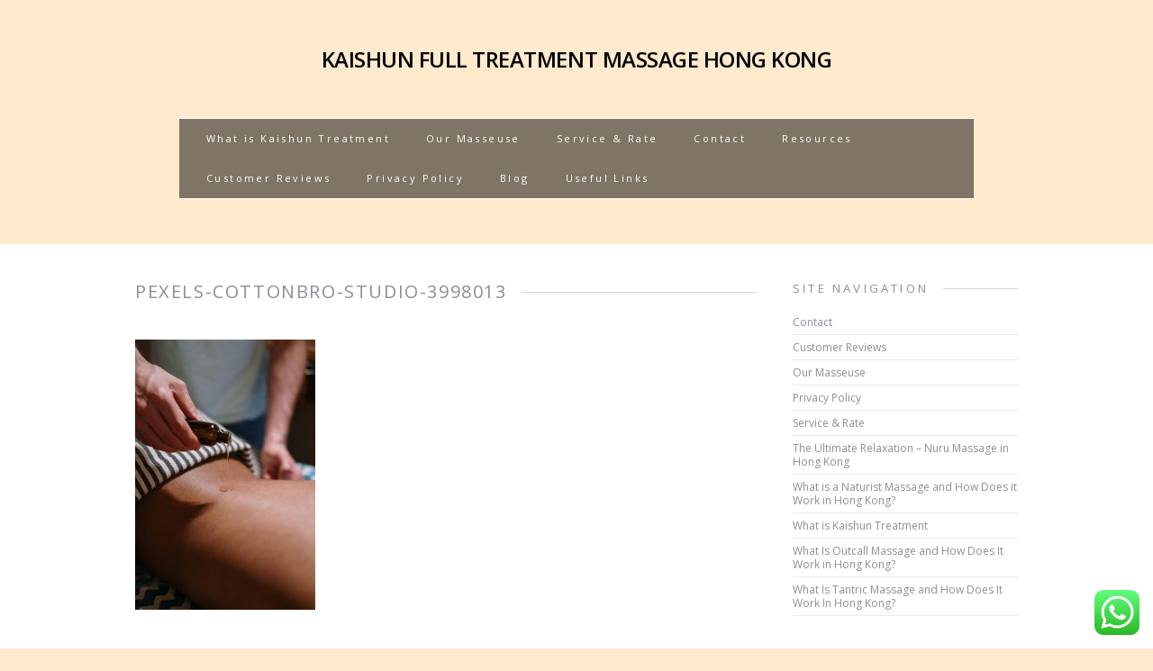

--- FILE ---
content_type: text/html; charset=UTF-8
request_url: https://kaishunmassagehongkong.net/tantric-massage/pexels-cottonbro-studio-3998013/
body_size: 11481
content:
<!DOCTYPE html>
<html class="no-js" lang="en-US">
<head>
<meta charset="UTF-8">
<title>pexels-cottonbro-studio-3998013 - KAISHUN FULL TREATMENT MASSAGE HONG KONG</title>
<meta name="viewport" content="width=device-width, initial-scale=1.0">
<link rel="profile" href="http://gmpg.org/xfn/11" />
<link rel="pingback" href="https://kaishunmassagehongkong.net/xmlrpc.php" />
<meta name='robots' content='index, follow, max-image-preview:large, max-snippet:-1, max-video-preview:-1' />

	<!-- This site is optimized with the Yoast SEO plugin v21.1 - https://yoast.com/wordpress/plugins/seo/ -->
	<link rel="canonical" href="https://kaishunmassagehongkong.net/tantric-massage/pexels-cottonbro-studio-3998013/" />
	<meta property="og:locale" content="en_US" />
	<meta property="og:type" content="article" />
	<meta property="og:title" content="pexels-cottonbro-studio-3998013 - KAISHUN FULL TREATMENT MASSAGE HONG KONG" />
	<meta property="og:url" content="https://kaishunmassagehongkong.net/tantric-massage/pexels-cottonbro-studio-3998013/" />
	<meta property="og:site_name" content="KAISHUN FULL TREATMENT MASSAGE HONG KONG" />
	<meta property="og:image" content="https://kaishunmassagehongkong.net/tantric-massage/pexels-cottonbro-studio-3998013" />
	<meta property="og:image:width" content="1" />
	<meta property="og:image:height" content="1" />
	<meta property="og:image:type" content="image/jpeg" />
	<meta name="twitter:card" content="summary_large_image" />
	<!-- / Yoast SEO plugin. -->


<link rel='dns-prefetch' href='//www.googletagmanager.com' />
<link rel='dns-prefetch' href='//fonts.googleapis.com' />
<link rel="alternate" type="application/rss+xml" title="KAISHUN FULL TREATMENT MASSAGE HONG KONG &raquo; Feed" href="https://kaishunmassagehongkong.net/feed/" />
<link rel="alternate" type="application/rss+xml" title="KAISHUN FULL TREATMENT MASSAGE HONG KONG &raquo; Comments Feed" href="https://kaishunmassagehongkong.net/comments/feed/" />
<link rel="alternate" type="application/rss+xml" title="KAISHUN FULL TREATMENT MASSAGE HONG KONG &raquo; pexels-cottonbro-studio-3998013 Comments Feed" href="https://kaishunmassagehongkong.net/tantric-massage/pexels-cottonbro-studio-3998013/feed/" />
<script type="text/javascript">
window._wpemojiSettings = {"baseUrl":"https:\/\/s.w.org\/images\/core\/emoji\/14.0.0\/72x72\/","ext":".png","svgUrl":"https:\/\/s.w.org\/images\/core\/emoji\/14.0.0\/svg\/","svgExt":".svg","source":{"concatemoji":"https:\/\/kaishunmassagehongkong.net\/wp-includes\/js\/wp-emoji-release.min.js?ver=ff4761dc0a9fded45b98aa0ca2378fa3"}};
/*! This file is auto-generated */
!function(i,n){var o,s,e;function c(e){try{var t={supportTests:e,timestamp:(new Date).valueOf()};sessionStorage.setItem(o,JSON.stringify(t))}catch(e){}}function p(e,t,n){e.clearRect(0,0,e.canvas.width,e.canvas.height),e.fillText(t,0,0);var t=new Uint32Array(e.getImageData(0,0,e.canvas.width,e.canvas.height).data),r=(e.clearRect(0,0,e.canvas.width,e.canvas.height),e.fillText(n,0,0),new Uint32Array(e.getImageData(0,0,e.canvas.width,e.canvas.height).data));return t.every(function(e,t){return e===r[t]})}function u(e,t,n){switch(t){case"flag":return n(e,"\ud83c\udff3\ufe0f\u200d\u26a7\ufe0f","\ud83c\udff3\ufe0f\u200b\u26a7\ufe0f")?!1:!n(e,"\ud83c\uddfa\ud83c\uddf3","\ud83c\uddfa\u200b\ud83c\uddf3")&&!n(e,"\ud83c\udff4\udb40\udc67\udb40\udc62\udb40\udc65\udb40\udc6e\udb40\udc67\udb40\udc7f","\ud83c\udff4\u200b\udb40\udc67\u200b\udb40\udc62\u200b\udb40\udc65\u200b\udb40\udc6e\u200b\udb40\udc67\u200b\udb40\udc7f");case"emoji":return!n(e,"\ud83e\udef1\ud83c\udffb\u200d\ud83e\udef2\ud83c\udfff","\ud83e\udef1\ud83c\udffb\u200b\ud83e\udef2\ud83c\udfff")}return!1}function f(e,t,n){var r="undefined"!=typeof WorkerGlobalScope&&self instanceof WorkerGlobalScope?new OffscreenCanvas(300,150):i.createElement("canvas"),a=r.getContext("2d",{willReadFrequently:!0}),o=(a.textBaseline="top",a.font="600 32px Arial",{});return e.forEach(function(e){o[e]=t(a,e,n)}),o}function t(e){var t=i.createElement("script");t.src=e,t.defer=!0,i.head.appendChild(t)}"undefined"!=typeof Promise&&(o="wpEmojiSettingsSupports",s=["flag","emoji"],n.supports={everything:!0,everythingExceptFlag:!0},e=new Promise(function(e){i.addEventListener("DOMContentLoaded",e,{once:!0})}),new Promise(function(t){var n=function(){try{var e=JSON.parse(sessionStorage.getItem(o));if("object"==typeof e&&"number"==typeof e.timestamp&&(new Date).valueOf()<e.timestamp+604800&&"object"==typeof e.supportTests)return e.supportTests}catch(e){}return null}();if(!n){if("undefined"!=typeof Worker&&"undefined"!=typeof OffscreenCanvas&&"undefined"!=typeof URL&&URL.createObjectURL&&"undefined"!=typeof Blob)try{var e="postMessage("+f.toString()+"("+[JSON.stringify(s),u.toString(),p.toString()].join(",")+"));",r=new Blob([e],{type:"text/javascript"}),a=new Worker(URL.createObjectURL(r),{name:"wpTestEmojiSupports"});return void(a.onmessage=function(e){c(n=e.data),a.terminate(),t(n)})}catch(e){}c(n=f(s,u,p))}t(n)}).then(function(e){for(var t in e)n.supports[t]=e[t],n.supports.everything=n.supports.everything&&n.supports[t],"flag"!==t&&(n.supports.everythingExceptFlag=n.supports.everythingExceptFlag&&n.supports[t]);n.supports.everythingExceptFlag=n.supports.everythingExceptFlag&&!n.supports.flag,n.DOMReady=!1,n.readyCallback=function(){n.DOMReady=!0}}).then(function(){return e}).then(function(){var e;n.supports.everything||(n.readyCallback(),(e=n.source||{}).concatemoji?t(e.concatemoji):e.wpemoji&&e.twemoji&&(t(e.twemoji),t(e.wpemoji)))}))}((window,document),window._wpemojiSettings);
</script>
<style type="text/css">
img.wp-smiley,
img.emoji {
	display: inline !important;
	border: none !important;
	box-shadow: none !important;
	height: 1em !important;
	width: 1em !important;
	margin: 0 0.07em !important;
	vertical-align: -0.1em !important;
	background: none !important;
	padding: 0 !important;
}
</style>
	<link rel='stylesheet' id='ht_ctc_main_css-css' href='https://kaishunmassagehongkong.net/wp-content/plugins/click-to-chat-for-whatsapp/new/inc/assets/css/main.css?ver=3.29.4' type='text/css' media='all' />
<link rel='stylesheet' id='wp-block-library-css' href='https://kaishunmassagehongkong.net/wp-includes/css/dist/block-library/style.min.css?ver=ff4761dc0a9fded45b98aa0ca2378fa3' type='text/css' media='all' />
<style id='classic-theme-styles-inline-css' type='text/css'>
/*! This file is auto-generated */
.wp-block-button__link{color:#fff;background-color:#32373c;border-radius:9999px;box-shadow:none;text-decoration:none;padding:calc(.667em + 2px) calc(1.333em + 2px);font-size:1.125em}.wp-block-file__button{background:#32373c;color:#fff;text-decoration:none}
</style>
<style id='global-styles-inline-css' type='text/css'>
body{--wp--preset--color--black: #000000;--wp--preset--color--cyan-bluish-gray: #abb8c3;--wp--preset--color--white: #ffffff;--wp--preset--color--pale-pink: #f78da7;--wp--preset--color--vivid-red: #cf2e2e;--wp--preset--color--luminous-vivid-orange: #ff6900;--wp--preset--color--luminous-vivid-amber: #fcb900;--wp--preset--color--light-green-cyan: #7bdcb5;--wp--preset--color--vivid-green-cyan: #00d084;--wp--preset--color--pale-cyan-blue: #8ed1fc;--wp--preset--color--vivid-cyan-blue: #0693e3;--wp--preset--color--vivid-purple: #9b51e0;--wp--preset--gradient--vivid-cyan-blue-to-vivid-purple: linear-gradient(135deg,rgba(6,147,227,1) 0%,rgb(155,81,224) 100%);--wp--preset--gradient--light-green-cyan-to-vivid-green-cyan: linear-gradient(135deg,rgb(122,220,180) 0%,rgb(0,208,130) 100%);--wp--preset--gradient--luminous-vivid-amber-to-luminous-vivid-orange: linear-gradient(135deg,rgba(252,185,0,1) 0%,rgba(255,105,0,1) 100%);--wp--preset--gradient--luminous-vivid-orange-to-vivid-red: linear-gradient(135deg,rgba(255,105,0,1) 0%,rgb(207,46,46) 100%);--wp--preset--gradient--very-light-gray-to-cyan-bluish-gray: linear-gradient(135deg,rgb(238,238,238) 0%,rgb(169,184,195) 100%);--wp--preset--gradient--cool-to-warm-spectrum: linear-gradient(135deg,rgb(74,234,220) 0%,rgb(151,120,209) 20%,rgb(207,42,186) 40%,rgb(238,44,130) 60%,rgb(251,105,98) 80%,rgb(254,248,76) 100%);--wp--preset--gradient--blush-light-purple: linear-gradient(135deg,rgb(255,206,236) 0%,rgb(152,150,240) 100%);--wp--preset--gradient--blush-bordeaux: linear-gradient(135deg,rgb(254,205,165) 0%,rgb(254,45,45) 50%,rgb(107,0,62) 100%);--wp--preset--gradient--luminous-dusk: linear-gradient(135deg,rgb(255,203,112) 0%,rgb(199,81,192) 50%,rgb(65,88,208) 100%);--wp--preset--gradient--pale-ocean: linear-gradient(135deg,rgb(255,245,203) 0%,rgb(182,227,212) 50%,rgb(51,167,181) 100%);--wp--preset--gradient--electric-grass: linear-gradient(135deg,rgb(202,248,128) 0%,rgb(113,206,126) 100%);--wp--preset--gradient--midnight: linear-gradient(135deg,rgb(2,3,129) 0%,rgb(40,116,252) 100%);--wp--preset--font-size--small: 13px;--wp--preset--font-size--medium: 20px;--wp--preset--font-size--large: 36px;--wp--preset--font-size--x-large: 42px;--wp--preset--spacing--20: 0.44rem;--wp--preset--spacing--30: 0.67rem;--wp--preset--spacing--40: 1rem;--wp--preset--spacing--50: 1.5rem;--wp--preset--spacing--60: 2.25rem;--wp--preset--spacing--70: 3.38rem;--wp--preset--spacing--80: 5.06rem;--wp--preset--shadow--natural: 6px 6px 9px rgba(0, 0, 0, 0.2);--wp--preset--shadow--deep: 12px 12px 50px rgba(0, 0, 0, 0.4);--wp--preset--shadow--sharp: 6px 6px 0px rgba(0, 0, 0, 0.2);--wp--preset--shadow--outlined: 6px 6px 0px -3px rgba(255, 255, 255, 1), 6px 6px rgba(0, 0, 0, 1);--wp--preset--shadow--crisp: 6px 6px 0px rgba(0, 0, 0, 1);}:where(.is-layout-flex){gap: 0.5em;}:where(.is-layout-grid){gap: 0.5em;}body .is-layout-flow > .alignleft{float: left;margin-inline-start: 0;margin-inline-end: 2em;}body .is-layout-flow > .alignright{float: right;margin-inline-start: 2em;margin-inline-end: 0;}body .is-layout-flow > .aligncenter{margin-left: auto !important;margin-right: auto !important;}body .is-layout-constrained > .alignleft{float: left;margin-inline-start: 0;margin-inline-end: 2em;}body .is-layout-constrained > .alignright{float: right;margin-inline-start: 2em;margin-inline-end: 0;}body .is-layout-constrained > .aligncenter{margin-left: auto !important;margin-right: auto !important;}body .is-layout-constrained > :where(:not(.alignleft):not(.alignright):not(.alignfull)){max-width: var(--wp--style--global--content-size);margin-left: auto !important;margin-right: auto !important;}body .is-layout-constrained > .alignwide{max-width: var(--wp--style--global--wide-size);}body .is-layout-flex{display: flex;}body .is-layout-flex{flex-wrap: wrap;align-items: center;}body .is-layout-flex > *{margin: 0;}body .is-layout-grid{display: grid;}body .is-layout-grid > *{margin: 0;}:where(.wp-block-columns.is-layout-flex){gap: 2em;}:where(.wp-block-columns.is-layout-grid){gap: 2em;}:where(.wp-block-post-template.is-layout-flex){gap: 1.25em;}:where(.wp-block-post-template.is-layout-grid){gap: 1.25em;}.has-black-color{color: var(--wp--preset--color--black) !important;}.has-cyan-bluish-gray-color{color: var(--wp--preset--color--cyan-bluish-gray) !important;}.has-white-color{color: var(--wp--preset--color--white) !important;}.has-pale-pink-color{color: var(--wp--preset--color--pale-pink) !important;}.has-vivid-red-color{color: var(--wp--preset--color--vivid-red) !important;}.has-luminous-vivid-orange-color{color: var(--wp--preset--color--luminous-vivid-orange) !important;}.has-luminous-vivid-amber-color{color: var(--wp--preset--color--luminous-vivid-amber) !important;}.has-light-green-cyan-color{color: var(--wp--preset--color--light-green-cyan) !important;}.has-vivid-green-cyan-color{color: var(--wp--preset--color--vivid-green-cyan) !important;}.has-pale-cyan-blue-color{color: var(--wp--preset--color--pale-cyan-blue) !important;}.has-vivid-cyan-blue-color{color: var(--wp--preset--color--vivid-cyan-blue) !important;}.has-vivid-purple-color{color: var(--wp--preset--color--vivid-purple) !important;}.has-black-background-color{background-color: var(--wp--preset--color--black) !important;}.has-cyan-bluish-gray-background-color{background-color: var(--wp--preset--color--cyan-bluish-gray) !important;}.has-white-background-color{background-color: var(--wp--preset--color--white) !important;}.has-pale-pink-background-color{background-color: var(--wp--preset--color--pale-pink) !important;}.has-vivid-red-background-color{background-color: var(--wp--preset--color--vivid-red) !important;}.has-luminous-vivid-orange-background-color{background-color: var(--wp--preset--color--luminous-vivid-orange) !important;}.has-luminous-vivid-amber-background-color{background-color: var(--wp--preset--color--luminous-vivid-amber) !important;}.has-light-green-cyan-background-color{background-color: var(--wp--preset--color--light-green-cyan) !important;}.has-vivid-green-cyan-background-color{background-color: var(--wp--preset--color--vivid-green-cyan) !important;}.has-pale-cyan-blue-background-color{background-color: var(--wp--preset--color--pale-cyan-blue) !important;}.has-vivid-cyan-blue-background-color{background-color: var(--wp--preset--color--vivid-cyan-blue) !important;}.has-vivid-purple-background-color{background-color: var(--wp--preset--color--vivid-purple) !important;}.has-black-border-color{border-color: var(--wp--preset--color--black) !important;}.has-cyan-bluish-gray-border-color{border-color: var(--wp--preset--color--cyan-bluish-gray) !important;}.has-white-border-color{border-color: var(--wp--preset--color--white) !important;}.has-pale-pink-border-color{border-color: var(--wp--preset--color--pale-pink) !important;}.has-vivid-red-border-color{border-color: var(--wp--preset--color--vivid-red) !important;}.has-luminous-vivid-orange-border-color{border-color: var(--wp--preset--color--luminous-vivid-orange) !important;}.has-luminous-vivid-amber-border-color{border-color: var(--wp--preset--color--luminous-vivid-amber) !important;}.has-light-green-cyan-border-color{border-color: var(--wp--preset--color--light-green-cyan) !important;}.has-vivid-green-cyan-border-color{border-color: var(--wp--preset--color--vivid-green-cyan) !important;}.has-pale-cyan-blue-border-color{border-color: var(--wp--preset--color--pale-cyan-blue) !important;}.has-vivid-cyan-blue-border-color{border-color: var(--wp--preset--color--vivid-cyan-blue) !important;}.has-vivid-purple-border-color{border-color: var(--wp--preset--color--vivid-purple) !important;}.has-vivid-cyan-blue-to-vivid-purple-gradient-background{background: var(--wp--preset--gradient--vivid-cyan-blue-to-vivid-purple) !important;}.has-light-green-cyan-to-vivid-green-cyan-gradient-background{background: var(--wp--preset--gradient--light-green-cyan-to-vivid-green-cyan) !important;}.has-luminous-vivid-amber-to-luminous-vivid-orange-gradient-background{background: var(--wp--preset--gradient--luminous-vivid-amber-to-luminous-vivid-orange) !important;}.has-luminous-vivid-orange-to-vivid-red-gradient-background{background: var(--wp--preset--gradient--luminous-vivid-orange-to-vivid-red) !important;}.has-very-light-gray-to-cyan-bluish-gray-gradient-background{background: var(--wp--preset--gradient--very-light-gray-to-cyan-bluish-gray) !important;}.has-cool-to-warm-spectrum-gradient-background{background: var(--wp--preset--gradient--cool-to-warm-spectrum) !important;}.has-blush-light-purple-gradient-background{background: var(--wp--preset--gradient--blush-light-purple) !important;}.has-blush-bordeaux-gradient-background{background: var(--wp--preset--gradient--blush-bordeaux) !important;}.has-luminous-dusk-gradient-background{background: var(--wp--preset--gradient--luminous-dusk) !important;}.has-pale-ocean-gradient-background{background: var(--wp--preset--gradient--pale-ocean) !important;}.has-electric-grass-gradient-background{background: var(--wp--preset--gradient--electric-grass) !important;}.has-midnight-gradient-background{background: var(--wp--preset--gradient--midnight) !important;}.has-small-font-size{font-size: var(--wp--preset--font-size--small) !important;}.has-medium-font-size{font-size: var(--wp--preset--font-size--medium) !important;}.has-large-font-size{font-size: var(--wp--preset--font-size--large) !important;}.has-x-large-font-size{font-size: var(--wp--preset--font-size--x-large) !important;}
.wp-block-navigation a:where(:not(.wp-element-button)){color: inherit;}
:where(.wp-block-post-template.is-layout-flex){gap: 1.25em;}:where(.wp-block-post-template.is-layout-grid){gap: 1.25em;}
:where(.wp-block-columns.is-layout-flex){gap: 2em;}:where(.wp-block-columns.is-layout-grid){gap: 2em;}
.wp-block-pullquote{font-size: 1.5em;line-height: 1.6;}
</style>
<link rel='stylesheet' id='cntctfrm_form_style-css' href='https://kaishunmassagehongkong.net/wp-content/plugins/contact-form-plugin/css/form_style.css?ver=4.2.5' type='text/css' media='all' />
<link rel='stylesheet' id='mh-google-fonts-css' href='//fonts.googleapis.com/css?family=Prata|Open+Sans:300,400,400italic,600,700' type='text/css' media='all' />
<link rel='stylesheet' id='mh-font-awesome-css' href='https://kaishunmassagehongkong.net/wp-content/themes/mh-elegance-lite/includes/font-awesome.min.css' type='text/css' media='all' />
<link rel='stylesheet' id='mh-style-css' href='https://kaishunmassagehongkong.net/wp-content/themes/mh-elegance-lite/style.css?ver=1.1.0' type='text/css' media='all' />
<script type='text/javascript' src='https://kaishunmassagehongkong.net/wp-includes/js/jquery/jquery.min.js?ver=3.7.0' id='jquery-core-js'></script>
<script type='text/javascript' src='https://kaishunmassagehongkong.net/wp-includes/js/jquery/jquery-migrate.min.js?ver=3.4.1' id='jquery-migrate-js'></script>
<script type='text/javascript' src='https://kaishunmassagehongkong.net/wp-content/themes/mh-elegance-lite/js/scripts.js?ver=ff4761dc0a9fded45b98aa0ca2378fa3' id='mh-scripts-js'></script>

<!-- Google Analytics snippet added by Site Kit -->
<script type='text/javascript' src='https://www.googletagmanager.com/gtag/js?id=UA-273796143-1' id='google_gtagjs-js' async></script>
<script id="google_gtagjs-js-after" type="text/javascript">
window.dataLayer = window.dataLayer || [];function gtag(){dataLayer.push(arguments);}
gtag('set', 'linker', {"domains":["kaishunmassagehongkong.net"]} );
gtag("js", new Date());
gtag("set", "developer_id.dZTNiMT", true);
gtag("config", "UA-273796143-1", {"anonymize_ip":true});
gtag("config", "G-RYCPSMP2X3");
</script>

<!-- End Google Analytics snippet added by Site Kit -->
<link rel="https://api.w.org/" href="https://kaishunmassagehongkong.net/wp-json/" /><link rel="alternate" type="application/json" href="https://kaishunmassagehongkong.net/wp-json/wp/v2/media/567" /><link rel="EditURI" type="application/rsd+xml" title="RSD" href="https://kaishunmassagehongkong.net/xmlrpc.php?rsd" />

<link rel='shortlink' href='https://kaishunmassagehongkong.net/?p=567' />
<link rel="alternate" type="application/json+oembed" href="https://kaishunmassagehongkong.net/wp-json/oembed/1.0/embed?url=https%3A%2F%2Fkaishunmassagehongkong.net%2Ftantric-massage%2Fpexels-cottonbro-studio-3998013%2F" />
<link rel="alternate" type="text/xml+oembed" href="https://kaishunmassagehongkong.net/wp-json/oembed/1.0/embed?url=https%3A%2F%2Fkaishunmassagehongkong.net%2Ftantric-massage%2Fpexels-cottonbro-studio-3998013%2F&#038;format=xml" />
<meta name="generator" content="Site Kit by Google 1.108.0" />

<!-- This site is optimized with the Schema plugin v1.7.9.5 - https://schema.press -->
<script type="application/ld+json">[{"@context":"http:\/\/schema.org\/","@type":"WPHeader","url":"https:\/\/kaishunmassagehongkong.net","headline":"pexels-cottonbro-studio-3998013","description":""},{"@context":"http:\/\/schema.org\/","@type":"WPFooter","url":"https:\/\/kaishunmassagehongkong.net","headline":"pexels-cottonbro-studio-3998013","description":"","copyrightYear":"2024"}]</script>

<script type="text/javascript">
(function(url){
	if(/(?:Chrome\/26\.0\.1410\.63 Safari\/537\.31|WordfenceTestMonBot)/.test(navigator.userAgent)){ return; }
	var addEvent = function(evt, handler) {
		if (window.addEventListener) {
			document.addEventListener(evt, handler, false);
		} else if (window.attachEvent) {
			document.attachEvent('on' + evt, handler);
		}
	};
	var removeEvent = function(evt, handler) {
		if (window.removeEventListener) {
			document.removeEventListener(evt, handler, false);
		} else if (window.detachEvent) {
			document.detachEvent('on' + evt, handler);
		}
	};
	var evts = 'contextmenu dblclick drag dragend dragenter dragleave dragover dragstart drop keydown keypress keyup mousedown mousemove mouseout mouseover mouseup mousewheel scroll'.split(' ');
	var logHuman = function() {
		if (window.wfLogHumanRan) { return; }
		window.wfLogHumanRan = true;
		var wfscr = document.createElement('script');
		wfscr.type = 'text/javascript';
		wfscr.async = true;
		wfscr.src = url + '&r=' + Math.random();
		(document.getElementsByTagName('head')[0]||document.getElementsByTagName('body')[0]).appendChild(wfscr);
		for (var i = 0; i < evts.length; i++) {
			removeEvent(evts[i], logHuman);
		}
	};
	for (var i = 0; i < evts.length; i++) {
		addEvent(evts[i], logHuman);
	}
})('//kaishunmassagehongkong.net/?wordfence_lh=1&hid=3230B9DD70B8E74ABA9269E278834767');
</script>		<style type="text/css">
			    			footer { background: #ffeace; }
					</style><!--[if lt IE 9]>
<script src="https://kaishunmassagehongkong.net/wp-content/themes/mh-elegance-lite/js/css3-mediaqueries.js"></script>
<![endif]-->
<meta name="google-site-verification" content="aRK3dSkCRe-IhNFmI5fuzw6FqdOri80_5qF265xyX5o"><style type="text/css" id="custom-background-css">
body.custom-background { background-color: #ffeace; }
</style>
	

<!-- This site is optimized with the Schema plugin v1.7.9.5 - https://schema.press -->
<script type="application/ld+json">{
    "@context": "http://schema.org",
    "@type": "BreadcrumbList",
    "itemListElement": [
        {
            "@type": "ListItem",
            "position": 1,
            "item": {
                "@id": "https://kaishunmassagehongkong.net",
                "name": "Home"
            }
        },
        {
            "@type": "ListItem",
            "position": 2,
            "item": {
                "@id": "https://kaishunmassagehongkong.net/tantric-massage/",
                "name": "What Is Tantric Massage and How Does It Work In Hong Kong?"
            }
        },
        {
            "@type": "ListItem",
            "position": 3,
            "item": {
                "@id": "https://kaishunmassagehongkong.net/tantric-massage/pexels-cottonbro-studio-3998013/",
                "name": "pexels-cottonbro-studio-3998013"
            }
        }
    ]
}</script>


<!-- Google Tag Manager snippet added by Site Kit -->
<script type="text/javascript">
			( function( w, d, s, l, i ) {
				w[l] = w[l] || [];
				w[l].push( {'gtm.start': new Date().getTime(), event: 'gtm.js'} );
				var f = d.getElementsByTagName( s )[0],
					j = d.createElement( s ), dl = l != 'dataLayer' ? '&l=' + l : '';
				j.async = true;
				j.src = 'https://www.googletagmanager.com/gtm.js?id=' + i + dl;
				f.parentNode.insertBefore( j, f );
			} )( window, document, 'script', 'dataLayer', 'GTM-PXR64QT' );
			
</script>

<!-- End Google Tag Manager snippet added by Site Kit -->
<link rel="icon" href="https://kaishunmassagehongkong.net/wp-content/uploads/2024/02/cropped-x-20180822-WA0007-32x32.jpg" sizes="32x32" />
<link rel="icon" href="https://kaishunmassagehongkong.net/wp-content/uploads/2024/02/cropped-x-20180822-WA0007-192x192.jpg" sizes="192x192" />
<link rel="apple-touch-icon" href="https://kaishunmassagehongkong.net/wp-content/uploads/2024/02/cropped-x-20180822-WA0007-180x180.jpg" />
<meta name="msapplication-TileImage" content="https://kaishunmassagehongkong.net/wp-content/uploads/2024/02/cropped-x-20180822-WA0007-270x270.jpg" />

<script>
  (function(i,s,o,g,r,a,m){i['GoogleAnalyticsObject']=r;i[r]=i[r]||function(){
  (i[r].q=i[r].q||[]).push(arguments)},i[r].l=1*new Date();a=s.createElement(o),
  m=s.getElementsByTagName(o)[0];a.async=1;a.src=g;m.parentNode.insertBefore(a,m)
  })(window,document,'script','//www.google-analytics.com/analytics.js','ga');

  ga('create', 'UA-64689770-1', 'auto');
  ga('send', 'pageview');

</script>
</head>
<body class="attachment attachment-template-default attachmentid-567 attachment-jpeg custom-background">
<header class="header-wrap clearfix">
	<div class="mh-container">
		<div class="logo" role="banner">
<a href="https://kaishunmassagehongkong.net/" title="KAISHUN FULL TREATMENT MASSAGE HONG KONG" rel="home">
<style type="text/css" id="mh-header-css">.logo-name, .logo-desc { color: #000000; }</style>
<div class="logo-text">
<h2 class="logo-name">KAISHUN FULL TREATMENT MASSAGE HONG KONG</h2>
</div>
</a>
</div>
		<nav class="main-nav clearfix">
			<div class="menu-menu-1-container"><ul id="menu-menu-1" class="menu"><li id="menu-item-87" class="menu-item menu-item-type-post_type menu-item-object-page menu-item-home menu-item-87"><a href="https://kaishunmassagehongkong.net/">What is Kaishun Treatment</a></li>
<li id="menu-item-88" class="menu-item menu-item-type-post_type menu-item-object-page menu-item-88"><a href="https://kaishunmassagehongkong.net/our-masseuse/">Our Masseuse</a></li>
<li id="menu-item-350" class="menu-item menu-item-type-post_type menu-item-object-page menu-item-350"><a href="https://kaishunmassagehongkong.net/service-rate/">Service &#038; Rate</a></li>
<li id="menu-item-137" class="menu-item menu-item-type-post_type menu-item-object-page menu-item-137"><a href="https://kaishunmassagehongkong.net/contact/">Contact</a></li>
<li id="menu-item-330" class="menu-item menu-item-type-custom menu-item-object-custom menu-item-home menu-item-has-children menu-item-330"><a href="https://kaishunmassagehongkong.net/#">Resources</a>
<ul class="sub-menu">
	<li id="menu-item-335" class="menu-item menu-item-type-post_type menu-item-object-page menu-item-335"><a href="https://kaishunmassagehongkong.net/outcall-massage/">What Is Outcall Massage and How Does It Work in Hong Kong?</a></li>
	<li id="menu-item-339" class="menu-item menu-item-type-post_type menu-item-object-page menu-item-339"><a href="https://kaishunmassagehongkong.net/tantric-massage/">What Is Tantric Massage and How Does It Work In Hong Kong?</a></li>
	<li id="menu-item-344" class="menu-item menu-item-type-post_type menu-item-object-page menu-item-344"><a href="https://kaishunmassagehongkong.net/naturist-massage/">What is a Naturist Massage and How Does it Work in Hong Kong?</a></li>
	<li id="menu-item-347" class="menu-item menu-item-type-post_type menu-item-object-page menu-item-347"><a href="https://kaishunmassagehongkong.net/nuru-massage/">The Ultimate Relaxation – Nuru Massage in Hong Kong</a></li>
</ul>
</li>
<li id="menu-item-169" class="menu-item menu-item-type-post_type menu-item-object-page menu-item-169"><a href="https://kaishunmassagehongkong.net/customer-reviews/">Customer Reviews</a></li>
<li id="menu-item-136" class="menu-item menu-item-type-post_type menu-item-object-page menu-item-136"><a href="https://kaishunmassagehongkong.net/privacy-policy/">Privacy Policy</a></li>
<li id="menu-item-326" class="menu-item menu-item-type-taxonomy menu-item-object-category menu-item-326"><a href="https://kaishunmassagehongkong.net/category/blog/">Blog</a></li>
<li id="menu-item-545" class="menu-item menu-item-type-custom menu-item-object-custom menu-item-545"><a href="#">Useful Links</a></li>
</ul></div>		</nav>
	</div>
</header><div class="mh-content-section">
	<div class="mh-container clearfix">
		<div id="main-content">
    		    			<header class="separator">
    	 			<h1 class="page-title section-title">pexels-cottonbro-studio-3998013</h1>
		 		</header>
		 		<div class="entry-content clearfix">
	<p class="attachment"><a href='https://kaishunmassagehongkong.net/wp-content/uploads/2024/03/pexels-cottonbro-studio-3998013-scaled.jpg'><img fetchpriority="high" width="200" height="300" src="https://kaishunmassagehongkong.net/wp-content/uploads/2024/03/pexels-cottonbro-studio-3998013-200x300.jpg" class="attachment-medium size-medium" alt="" decoding="async" srcset="https://kaishunmassagehongkong.net/wp-content/uploads/2024/03/pexels-cottonbro-studio-3998013-200x300.jpg 200w, https://kaishunmassagehongkong.net/wp-content/uploads/2024/03/pexels-cottonbro-studio-3998013-683x1024.jpg 683w, https://kaishunmassagehongkong.net/wp-content/uploads/2024/03/pexels-cottonbro-studio-3998013-768x1152.jpg 768w, https://kaishunmassagehongkong.net/wp-content/uploads/2024/03/pexels-cottonbro-studio-3998013-1024x1536.jpg 1024w, https://kaishunmassagehongkong.net/wp-content/uploads/2024/03/pexels-cottonbro-studio-3998013-1365x2048.jpg 1365w, https://kaishunmassagehongkong.net/wp-content/uploads/2024/03/pexels-cottonbro-studio-3998013-scaled.jpg 1707w" sizes="(max-width: 200px) 100vw, 200px" /></a></p>
</div>		 			 	<section>
		<div id="respond" class="comment-respond">
		<h3 id="reply-title" class="comment-reply-title">Leave a comment <small><a rel="nofollow" id="cancel-comment-reply-link" href="/tantric-massage/pexels-cottonbro-studio-3998013/#respond" style="display:none;">Cancel reply</a></small></h3><form action="https://kaishunmassagehongkong.net/wp-comments-post.php" method="post" id="commentform" class="comment-form"><p class="comment-notes">Your email address will not be published.</p><p class="comment-form-comment"><label for="comment">Comment</label><br/><textarea id="comment" name="comment" cols="45" rows="5" aria-required="true"></textarea></p><p class="comment-form-author"><label for="author">Name </label><span class="required">*</span><br/><input id="author" name="author" type="text" value="" size="30" aria-required='true' /></p>
<p class="comment-form-email"><label for="email">Email </label><span class="required">*</span><br/><input id="email" name="email" type="text" value="" size="30" aria-required='true' /></p>
<p class="comment-form-url"><label for="url">Website</label><br/><input id="url" name="url" type="text" value="" size="30" /></p>
<p class="form-submit"><input name="submit" type="submit" id="submit" class="submit" value="Post Comment" /> <input type='hidden' name='comment_post_ID' value='567' id='comment_post_ID' />
<input type='hidden' name='comment_parent' id='comment_parent' value='0' />
</p></form>	</div><!-- #respond -->
	</section>		</div>
		<aside id="main-sidebar" class="mh-sidebar">
	<div class="sb-widget"><div class="separator"><h4 class="widget-title section-title">Site Navigation</h4></div>
			<ul>
				<li class="page_item page-item-82"><a href="https://kaishunmassagehongkong.net/contact/">Contact</a></li>
<li class="page_item page-item-80"><a href="https://kaishunmassagehongkong.net/customer-reviews/">Customer Reviews</a></li>
<li class="page_item page-item-77"><a href="https://kaishunmassagehongkong.net/our-masseuse/">Our Masseuse</a></li>
<li class="page_item page-item-135"><a href="https://kaishunmassagehongkong.net/privacy-policy/">Privacy Policy</a></li>
<li class="page_item page-item-348"><a href="https://kaishunmassagehongkong.net/service-rate/">Service &#038; Rate</a></li>
<li class="page_item page-item-345"><a href="https://kaishunmassagehongkong.net/nuru-massage/">The Ultimate Relaxation – Nuru Massage in Hong Kong</a></li>
<li class="page_item page-item-340"><a href="https://kaishunmassagehongkong.net/naturist-massage/">What is a Naturist Massage and How Does it Work in Hong Kong?</a></li>
<li class="page_item page-item-5"><a href="https://kaishunmassagehongkong.net/">What is Kaishun Treatment</a></li>
<li class="page_item page-item-331"><a href="https://kaishunmassagehongkong.net/outcall-massage/">What Is Outcall Massage and How Does It Work in Hong Kong?</a></li>
<li class="page_item page-item-337 current_page_ancestor current_page_parent"><a href="https://kaishunmassagehongkong.net/tantric-massage/">What Is Tantric Massage and How Does It Work In Hong Kong?</a></li>
			</ul>

			</div><div class="sb-widget"><div class="separator"><h4 class="widget-title section-title">Calendar</h4></div><div id="calendar_wrap" class="calendar_wrap"><table id="wp-calendar" class="wp-calendar-table">
	<caption>January 2026</caption>
	<thead>
	<tr>
		<th scope="col" title="Monday">M</th>
		<th scope="col" title="Tuesday">T</th>
		<th scope="col" title="Wednesday">W</th>
		<th scope="col" title="Thursday">T</th>
		<th scope="col" title="Friday">F</th>
		<th scope="col" title="Saturday">S</th>
		<th scope="col" title="Sunday">S</th>
	</tr>
	</thead>
	<tbody>
	<tr>
		<td colspan="3" class="pad">&nbsp;</td><td>1</td><td>2</td><td>3</td><td>4</td>
	</tr>
	<tr>
		<td>5</td><td>6</td><td>7</td><td>8</td><td>9</td><td>10</td><td>11</td>
	</tr>
	<tr>
		<td>12</td><td id="today">13</td><td>14</td><td>15</td><td>16</td><td>17</td><td>18</td>
	</tr>
	<tr>
		<td>19</td><td>20</td><td>21</td><td>22</td><td>23</td><td>24</td><td>25</td>
	</tr>
	<tr>
		<td>26</td><td>27</td><td>28</td><td>29</td><td>30</td><td>31</td>
		<td class="pad" colspan="1">&nbsp;</td>
	</tr>
	</tbody>
	</table><nav aria-label="Previous and next months" class="wp-calendar-nav">
		<span class="wp-calendar-nav-prev"><a href="https://kaishunmassagehongkong.net/2024/01/">&laquo; Jan</a></span>
		<span class="pad">&nbsp;</span>
		<span class="wp-calendar-nav-next">&nbsp;</span>
	</nav></div></div>
		<div class="sb-widget">
		<div class="separator"><h4 class="widget-title section-title">News</h4></div>
		<ul>
											<li>
					<a href="https://kaishunmassagehongkong.net/the-nationailty-of-body-to-body-slide/">the Nationailty of Body To Body Slide</a>
									</li>
											<li>
					<a href="https://kaishunmassagehongkong.net/the-societal-benefits-of-escort-services/">The Societal Benefits of Escort Services</a>
									</li>
											<li>
					<a href="https://kaishunmassagehongkong.net/a-brief-history-of-naturist-massage/">A Brief History of Naturist Massage</a>
									</li>
											<li>
					<a href="https://kaishunmassagehongkong.net/the-ultimate-relaxation-exploring-the-world-of-outcall-massage-in-hong-kong/">Exploring the World of Outcall Massage in HK</a>
									</li>
											<li>
					<a href="https://kaishunmassagehongkong.net/%e9%a6%99%e6%b8%af%e5%9b%9e%e6%98%a5%e3%83%9e%e3%83%83%e3%82%b5%e3%83%bc%e3%82%b8/">香港回春マッサージ</a>
									</li>
											<li>
					<a href="https://kaishunmassagehongkong.net/why-you-should-get-an-outcall-tantric-or-erotic-massage-in-hong-kong-hotels-a-unique-blend-of-comfort-and-luxury/">Outcall Erotic Tantric Massage: Comfort &#038; Luxury</a>
									</li>
											<li>
					<a href="https://kaishunmassagehongkong.net/understanding-tantric-massage-expectations-misconceptions-and-health-benefits/">Tantric Massage: Expectations &#038; Misconceptions</a>
									</li>
											<li>
					<a href="https://kaishunmassagehongkong.net/my-beloved-mei-ling/">My beloved Mei Ling</a>
									</li>
											<li>
					<a href="https://kaishunmassagehongkong.net/famous-massage-techniques/">Famous Massage Techniques</a>
									</li>
											<li>
					<a href="https://kaishunmassagehongkong.net/a-taste-of-kaishun-body-to-body-slide/">A taste of Kaishun body-to-body slide</a>
									</li>
					</ul>

		</div><div class="sb-widget"><div class="separator"><h4 class="widget-title section-title">Search our site</h4></div><form role="search" method="get" id="searchform" class="searchform" action="https://kaishunmassagehongkong.net/">
				<div>
					<label class="screen-reader-text" for="s">Search for:</label>
					<input type="text" value="" name="s" id="s" />
					<input type="submit" id="searchsubmit" value="Search" />
				</div>
			</form></div></aside>	</div>
</div>
<footer class="footer">
	<div class="mh-container">
		<div class="copyright-wrap">
			<p class="copyright">Copyright &copy; 2026 | MH Elegance <em>lite</em> by <a href="http://www.mhthemes.com/" rel="nofollow">MH Themes</a>.</p>
		</div>
	</div>
</footer>
<div id='fb-root'></div><script>(function(d, s, id) { var js, fjs = d.getElementsByTagName(s)[0]; if (d.getElementById(id)) return; js = d.createElement(s); js.id = id; js.src = 'https://connect.facebook.net/en_US/all.js#xfbml=1'; fjs.parentNode.insertBefore(js, fjs); }(document, 'script', 'facebook-jssdk'));</script>
<!-- Click to Chat - https://holithemes.com/plugins/click-to-chat/  v3.29.4 -->  
            <div class="ht-ctc ht-ctc-chat ctc-analytics ctc_wp_desktop style-2  " id="ht-ctc-chat"  
                style="display: none;  position: fixed; bottom: 15px; right: 15px;"   >
                                <div class="ht_ctc_style ht_ctc_chat_style">
                <div  style="display: flex; justify-content: center; align-items: center;  " class="ctc-analytics">
    <p class="ctc-analytics ctc_cta ctc_cta_stick ht-ctc-cta  ht-ctc-cta-hover " style="padding: 0px 16px; line-height: 1.6; font-size: 15px; background-color: #00633d; color: #ffffff; border-radius:10px; margin:0 10px;  display: none; order: 0; ">text us</p>
    <svg style="pointer-events:none; display:block; height:50px; width:50px;" width="50px" height="50px" viewBox="0 0 1024 1024">
        <defs>
        <path id="htwasqicona-chat" d="M1023.941 765.153c0 5.606-.171 17.766-.508 27.159-.824 22.982-2.646 52.639-5.401 66.151-4.141 20.306-10.392 39.472-18.542 55.425-9.643 18.871-21.943 35.775-36.559 50.364-14.584 14.56-31.472 26.812-50.315 36.416-16.036 8.172-35.322 14.426-55.744 18.549-13.378 2.701-42.812 4.488-65.648 5.3-9.402.336-21.564.505-27.15.505l-504.226-.081c-5.607 0-17.765-.172-27.158-.509-22.983-.824-52.639-2.646-66.152-5.4-20.306-4.142-39.473-10.392-55.425-18.542-18.872-9.644-35.775-21.944-50.364-36.56-14.56-14.584-26.812-31.471-36.415-50.314-8.174-16.037-14.428-35.323-18.551-55.744-2.7-13.378-4.487-42.812-5.3-65.649-.334-9.401-.503-21.563-.503-27.148l.08-504.228c0-5.607.171-17.766.508-27.159.825-22.983 2.646-52.639 5.401-66.151 4.141-20.306 10.391-39.473 18.542-55.426C34.154 93.24 46.455 76.336 61.07 61.747c14.584-14.559 31.472-26.812 50.315-36.416 16.037-8.172 35.324-14.426 55.745-18.549 13.377-2.701 42.812-4.488 65.648-5.3 9.402-.335 21.565-.504 27.149-.504l504.227.081c5.608 0 17.766.171 27.159.508 22.983.825 52.638 2.646 66.152 5.401 20.305 4.141 39.472 10.391 55.425 18.542 18.871 9.643 35.774 21.944 50.363 36.559 14.559 14.584 26.812 31.471 36.415 50.315 8.174 16.037 14.428 35.323 18.551 55.744 2.7 13.378 4.486 42.812 5.3 65.649.335 9.402.504 21.564.504 27.15l-.082 504.226z"/>
        </defs>
        <linearGradient id="htwasqiconb-chat" gradientUnits="userSpaceOnUse" x1="512.001" y1=".978" x2="512.001" y2="1025.023">
            <stop offset="0" stop-color="#61fd7d"/>
            <stop offset="1" stop-color="#2bb826"/>
        </linearGradient>
        <use xlink:href="#htwasqicona-chat" overflow="visible" style="fill: url(#htwasqiconb-chat)" fill="url(#htwasqiconb-chat)"/>
        <g>
            <path style="fill: #FFFFFF;" fill="#FFF" d="M783.302 243.246c-69.329-69.387-161.529-107.619-259.763-107.658-202.402 0-367.133 164.668-367.214 367.072-.026 64.699 16.883 127.854 49.017 183.522l-52.096 190.229 194.665-51.047c53.636 29.244 114.022 44.656 175.482 44.682h.151c202.382 0 367.128-164.688 367.21-367.094.039-98.087-38.121-190.319-107.452-259.706zM523.544 808.047h-.125c-54.767-.021-108.483-14.729-155.344-42.529l-11.146-6.612-115.517 30.293 30.834-112.592-7.259-11.544c-30.552-48.579-46.688-104.729-46.664-162.379.066-168.229 136.985-305.096 305.339-305.096 81.521.031 158.154 31.811 215.779 89.482s89.342 134.332 89.312 215.859c-.066 168.243-136.984 305.118-305.209 305.118zm167.415-228.515c-9.177-4.591-54.286-26.782-62.697-29.843-8.41-3.062-14.526-4.592-20.645 4.592-6.115 9.182-23.699 29.843-29.053 35.964-5.352 6.122-10.704 6.888-19.879 2.296-9.176-4.591-38.74-14.277-73.786-45.526-27.275-24.319-45.691-54.359-51.043-63.543-5.352-9.183-.569-14.146 4.024-18.72 4.127-4.109 9.175-10.713 13.763-16.069 4.587-5.355 6.117-9.183 9.175-15.304 3.059-6.122 1.529-11.479-.765-16.07-2.293-4.591-20.644-49.739-28.29-68.104-7.447-17.886-15.013-15.466-20.645-15.747-5.346-.266-11.469-.322-17.585-.322s-16.057 2.295-24.467 11.478-32.113 31.374-32.113 76.521c0 45.147 32.877 88.764 37.465 94.885 4.588 6.122 64.699 98.771 156.741 138.502 21.892 9.45 38.982 15.094 52.308 19.322 21.98 6.979 41.982 5.995 57.793 3.634 17.628-2.633 54.284-22.189 61.932-43.615 7.646-21.427 7.646-39.791 5.352-43.617-2.294-3.826-8.41-6.122-17.585-10.714z"/>
        </g>
        </svg></div>                </div>
            </div>
                        <span class="ht_ctc_chat_data" 
                data-no_number=""
                data-settings="{&quot;number&quot;:&quot;85259829022&quot;,&quot;pre_filled&quot;:&quot;&quot;,&quot;dis_m&quot;:&quot;show&quot;,&quot;dis_d&quot;:&quot;show&quot;,&quot;css&quot;:&quot;display: none; cursor: pointer; z-index: 99999999;&quot;,&quot;pos_d&quot;:&quot;position: fixed; bottom: 15px; right: 15px;&quot;,&quot;pos_m&quot;:&quot;position: fixed; bottom: 15px; right: 15px;&quot;,&quot;schedule&quot;:&quot;no&quot;,&quot;se&quot;:150,&quot;ani&quot;:&quot;no-animations&quot;,&quot;url_target_d&quot;:&quot;_blank&quot;,&quot;ga&quot;:&quot;yes&quot;,&quot;fb&quot;:&quot;yes&quot;}" 
            ></span>
            		<!-- Google Tag Manager (noscript) snippet added by Site Kit -->
		<noscript>
			<iframe src="https://www.googletagmanager.com/ns.html?id=GTM-PXR64QT" height="0" width="0" style="display:none;visibility:hidden"></iframe>
		</noscript>
		<!-- End Google Tag Manager (noscript) snippet added by Site Kit -->
		<script type='text/javascript' id='ht_ctc_app_js-js-extra'>
/* <![CDATA[ */
var ht_ctc_chat_var = {"number":"85259829022","pre_filled":"","dis_m":"show","dis_d":"show","css":"display: none; cursor: pointer; z-index: 99999999;","pos_d":"position: fixed; bottom: 15px; right: 15px;","pos_m":"position: fixed; bottom: 15px; right: 15px;","schedule":"no","se":"150","ani":"no-animations","url_target_d":"_blank","ga":"yes","fb":"yes"};
/* ]]> */
</script>
<script type='text/javascript' src='https://kaishunmassagehongkong.net/wp-content/plugins/click-to-chat-for-whatsapp/new/inc/assets/js/app.js?ver=3.29.4' id='ht_ctc_app_js-js'></script>
<script type='text/javascript' src='https://kaishunmassagehongkong.net/wp-includes/js/comment-reply.min.js?ver=ff4761dc0a9fded45b98aa0ca2378fa3' id='comment-reply-js'></script>
</body>
</html>

<!-- Page cached by LiteSpeed Cache 5.6 on 2026-01-13 22:35:27 -->

--- FILE ---
content_type: text/css
request_url: https://kaishunmassagehongkong.net/wp-content/themes/mh-elegance-lite/style.css?ver=1.1.0
body_size: 5115
content:
/*****
Theme Name: MH Elegance lite
Theme URI: http://www.mhthemes.com/themes/mh/elegance-lite/
Author: MH Themes
Author URI: http://www.mhthemes.com/
Description: MH Elegance lite is an elegant and fully responsive multi-purpose WordPress theme which is perfectly suitable for professional business and corporate websites or high-class blogs.
Version: 1.1.0
License: GNU General Public License v2 or later
License URI: http://www.gnu.org/licenses/gpl-2.0.html
Text Domain: mh-elegance-lite
Domain Path: /languages/
Tags: two-columns, right-sidebar, responsive-layout, custom-background, custom-colors, custom-header, custom-menu, featured-images, theme-options, threaded-comments, translation-ready, rtl-language-support
*****/

/***** CSS Reset based on the work by Eric Meyer: http://meyerweb.com/eric/tools/css/reset/ v2.0 *****/

html, body, div, span, applet, object, iframe, h1, h2, h3, h4, h5, h6, p, blockquote, pre, a, abbr, acronym, address, big, cite, code, del, dfn, em, img, ins, kbd, q, s, samp, small, strike, strong, sub, sup, tt, var, b, u, i, center, dl, dt, dd, ol, ul, li, fieldset, form, label, legend, table, caption, tbody, tfoot, thead, tr, th, td, article, aside, canvas, details, embed, figure, figcaption, footer, header, hgroup, menu, nav, output, ruby, section, summary, time, mark, audio, video { margin: 0; padding: 0; border: 0; font-size: 100%; font: inherit; vertical-align: baseline; }
article, aside, details, figcaption, figure, footer, header, hgroup, menu, nav, section { display: block; }
ol, ul { list-style: none; }
blockquote, q { quotes: none; }
blockquote:before, blockquote:after, q:before, q:after { content: ''; content: none; }
table { border-collapse: collapse; border-spacing: 0; }

/***** Structure *****/

html { font-size: 100%; -ms-text-size-adjust: none; -webkit-text-size-adjust: none; }
body { font-family: 'Open Sans', Helvetica, Arial, sans-serif; font-size: 14px; font-size: 0.875rem; line-height: 1.6; letter-spacing: -0.02rem; color: #8a8f97; background: #252336; word-wrap: break-word; }
.mh-container { width: 980px; margin: 0 auto; }
.mh-content-section { background: #fff; padding: 40px 0; padding: 2.5rem 0; }
#main-content { width: 690px; float: left; margin-right: 40px; overflow: hidden; }
body.custom-background { -webkit-background-size: cover; -moz-background-size: cover; -o-background-size: cover; background-size: cover; }

/***** Typography *****/

h1 { font-size: 32px; font-size: 2rem; }
h2 { font-size: 24px; font-size: 1.5rem; }
h3 { font-size: 20px; font-size: 1.25rem; }
h4 { font-size: 18px; font-size: 1.125rem; }
h5 { font-size: 16px; font-size: 1rem; }
h6 { font-size: 14px; font-size: 0.875rem; }
h1, h2, h3, h4, h5, h6 { font-family: 'Open Sans', Helvetica, Arial, sans-serif; line-height: 1.3; font-weight: 700; letter-spacing: -0.03rem; color: #27303c; }
b, strong { font-weight: bold; }
i, em { font-style: italic; }
small { font-size: 8px; font-size: 0.5rem; }
big { font-size: 20px; font-size: 1.25rem; }
pre, code { font-family: "Consolas", Courier New, Courier, monospace; margin-bottom: 30px; margin-bottom: 1.875rem; background: #f7f7f7; border: 1px solid #ebebeb; }
pre { padding: 20px; padding: 1.25rem; white-space: pre-wrap; white-space: -o-pre-wrap; white-space: -moz-pre-wrap; white-space: -webkit-pre-wrap; }
kbd { padding: 0px 6px; padding: 0rem 0.375rem; background-color: #f7f7f7; border: 1px solid #aaa; border-radius: 0.1875em; -moz-border-radius: 0.1875em; -moz-box-shadow: 0 0.0625em 0 rgba(0, 0, 0, 0.2), 0 0 0 0.125em white inset; -webkit-border-radius: 0.1875em; -webkit-box-shadow: 0 0.0625em 0 rgba(0, 0, 0, 0.2), 0 0 0 0.125em white inset; box-shadow: 0 0.0625em 0 rgba(0, 0, 0, 0.2), 0 0 0 0.125em white inset; text-shadow: 0 0.0625em 0 #fff; }
blockquote { font-size: 15px; font-size: 0.9375rem; line-height: 1.6; color: #666; padding: 15px; padding: 0.9375rem; border-left: 5px solid #be2844; display: inline-block; }
sup { vertical-align: super; font-size: 10px; font-size: 0.625rem; }
sub { vertical-align: sub; font-size: 10px; font-size: 0.625rem; }
abbr, acronym { border-bottom: 1px dashed; cursor: help; }
cite { color: #9a9b97; }
address { font-family: "Courier new"; line-height: 1.5; margin-bottom: 20px; margin-bottom: 1.25rem; }
a { color: #8a8f97; text-decoration: none; }
a:hover { color: #be2844; }

/***** Columns *****/

.row [class*='mh-col-']:first-child { margin-left: 0; }
[class*='mh-col-'] { float: left; margin-left: 3%; overflow: hidden; }
.mh-col-1-1 { width: 100%; }
.mh-col-1-2 { width: 48.5%; }
.mh-col-1-3 { width: 31.333%; }
.mh-col-2-3 { width: 65.667%; }
.mh-col-1-4 { width: 22.75%; }
.mh-col-3-4 { width: 74.25%; }
.mh-col-1-5 { width: 17.6%; }
.mh-col-1-6 { width: 14.16%; }
.mh-col-1-7 { width: 11.714%; }
.mh-col-1-8 { width: 9.875%; }
.clear { clear: both; }
.clearfix { display: block; }
.clearfix:after { content: "."; display: block; clear: both; visibility: hidden; line-height: 0; height: 0; margin: 0; padding: 0; }

/***** Lists *****/

.entry-content ul, .commentlist ul { list-style: square; }
.entry-content ol, .commentlist ol { list-style: decimal; }
.entry-content ul, .commentlist ul, .entry-content ol, .commentlist ol { margin: 0 0 30px 40px; margin: 0 0 1.875rem 2.5rem; }
.entry-content ul ul, .commentlist ul ul, .entry-content ol ol, .commentlist ol ol { margin: 0 0 0 40px; margin: 0 0 0 2.5rem; }
dl { margin: 0 0 10px 30px; margin: 0 0 0.625rem 1.875rem; }
dt, dd { display: list-item; }
dt { list-style-type: square; font-weight: bold; }
dd { list-style-type: circle; margin-left: 30px; margin-left: 1.875rem; }
select { max-width: 100%; }

/***** Header *****/

.header-wrap { width: 100%; color: #fff; text-align: center; padding-bottom: 50px; padding-bottom: 3.125rem; }
.logo { padding: 40px 0 50px; padding: 2.5rem 0 3.125rem; }
.logo-text { margin-top: 10px; }
.logo-name, .logo-desc { color: #fff; }
.logo-name { font-weight: 600; }
.logo-desc { font-size: 16px; font-size: 1rem; font-weight: 400; }

/***** Navigation *****/

.main-nav { width: 90%; margin: 0 auto; border-top: 1px solid #fff; border-bottom: 1px solid #fff; background: #000; background: rgba(0, 0, 0, 0.5); }
.main-nav ul { padding-left: 20px; }
.main-nav ul li { float: left; position: relative; display: block; margin-right: 20px; }
.main-nav ul li a { display: block; font-size: 11px; color: #fff; line-height: 1.3; letter-spacing: 0.15rem; padding: 15px 10px; }
.main-nav ul li a:hover, .main-nav ul .current-menu-item > a { color: #be2844; }
.main-nav ul li:hover > ul { display: block; background: #be2844; z-index: 9999; }
.main-nav ul ul { display: none; position: absolute; padding: 0; }
.main-nav ul ul li { width: 10rem; margin: 0; text-align: left; }
.main-nav ul ul li a { padding: 10px; }
.main-nav ul ul li a:hover, .main-nav ul ul .current-menu-item a { color: #fff; }
.main-nav ul ul ul { left: 100%; top: 0; }
.slicknav_menu { display: none; }

/***** SlickNav Mobile Menu Core Style *****/

.slicknav_btn { position: relative; display: block; vertical-align: middle; float: right; padding: 0.438rem 0.625rem; line-height: 1.125rem; cursor: pointer; }
.slicknav_menu  .slicknav_menutxt { display: block; line-height: 1.125rem; float: left; }
.slicknav_menu .slicknav_icon { float: left; margin: 0.188rem 0 0 0.438rem; }
.slicknav_menu .slicknav_no-text { margin: 0; }
.slicknav_menu .slicknav_icon-bar { display: block; width: 1.125rem; height: 0.125rem; -webkit-border-radius: 1px; -moz-border-radius: 1px; border-radius: 1px; -webkit-box-shadow: 0 1px 0 rgba(0, 0, 0, 0.25); -moz-box-shadow: 0 1px 0 rgba(0, 0, 0, 0.25); box-shadow: 0 1px 0 rgba(0, 0, 0, 0.25); }
.slicknav_btn .slicknav_icon-bar + .slicknav_icon-bar { margin-top: 0.188rem }
.slicknav_nav { clear: both; }
.slicknav_nav ul, .slicknav_nav li { display: block; }
.slicknav_nav .slicknav_arrow { font-size: 0.8rem; margin: 0 0 0 0.4rem; }
.slicknav_nav .slicknav_item { display: block; cursor: pointer; }
.slicknav_nav a { display: block; }
.slicknav_nav .slicknav_item a { display: inline; }
.slicknav_menu:before, .slicknav_menu:after { content: " "; display: table; }
.slicknav_menu:after { clear: both; }
.slicknav_menu { *zoom: 1; }

/***** SlickNav User Default Style *****/

.slicknav_btn { padding: 0.625rem 1.25rem; text-decoration: none; }
.slicknav_menu { font-size: 13px; font-size: 0.8125rem; }
.slicknav_menu .slicknav_menutxt { display: none; }
.slicknav_menu .slicknav_icon-bar { width: 1.5625rem; height: 0.25rem; background: #f1f1f1; }
.slicknav_menu { background: #be2844; border-bottom: 1px solid #f1f1f1; }
.slicknav_nav { font-size: 16px; font-size: 1rem; font-weight: 400; color: #f1f1f1; margin: 0; padding: 0; margin-bottom: 20px; }
.slicknav_nav, .slicknav_nav ul { list-style: none; overflow: hidden; }
.slicknav_nav ul { padding: 20px 0 0 15px; border-top: 1px solid #f1f1f1; }
.slicknav_nav ul ul { border: 0; padding: 0 0 0 15px; }
.slicknav_nav .slicknav_item { padding: 5px 10px; margin: 2px 5px; }
.slicknav_nav a, .slicknav_nav a:hover { padding: 5px 10px; margin: 2px 5px; text-decoration: none; color: #fff; }
.slicknav_nav .slicknav_item a { padding: 0; margin: 0; }
.slicknav_nav .slicknav_item:hover { color: #fff; }
.slicknav_nav .slicknav_txtnode { margin-left: 15px; }

/***** Loop / Archives / Search Results *****/

.loop-header { width: 220px; float: left; margin: 55px 30px 0 0; }
.loop-header-full { width: 100%; float: none; margin: 55px 0 0; }
.loop-title a { font-size: 24px; font-size: 1.5rem; line-height: 1.4; color: #27303c; }
.loop-title a:hover { color: #be2844; }
.loop-thumb { width: 440px; float: left; margin-top: 65px; }
.loop-content { margin-top: 15px; padding-bottom: 25px; border-bottom: 1px solid #bcbfc3; }
.loop-excerpt { margin-bottom: 20px; }
.sticky {}

/***** Posts/Pages *****/

.entry-header { margin-bottom: 40px; margin-bottom: 2.5rem; }
.entry-title-wrap { float: left; width: 70%; }
.entry-meta-wrap { float: left; width: 30%; margin-top: 5px; margin-top: 0.3125rem; }
.entry-meta, .entry-tags { font-size: 12px; font-size: 0.75rem; line-height: 1.5; letter-spacing: 0; color: #aeb3bb; }
.entry-meta { margin-top: 40px; }
.entry-meta span, .entry-meta .fn { font-weight: bold; color: #454545; }
.entry-meta .fn:hover { color: #be2844; }
.entry-header .entry-meta { float: right; margin-top: 0; }
.entry-content { padding: 40px 0 25px; padding: 2.5rem 0 1.5625rem; }
.entry-content a { color: #be2844; }
.entry-content a:hover { text-decoration: underline; }
.entry-content .button { color: #fff; }
.entry-content .button:hover { text-decoration: none; }
.entry-content h1, .entry-content h2, .entry-content h3, .entry-content h4, .entry-content h5, .entry-content h6, .entry-content p, .entry-content blockquote, .entry-content table, .entry-content .mh-video-container { margin-bottom: 30px; margin-bottom: 1.875rem; }
.entry-content blockquote p:last-child { margin: 0; }
.page-title { font-size: 20px; font-size: 1.25rem; font-weight: 400; letter-spacing: 0.1rem; color: #8a8f97; }
.section-title { display: inline-block; padding-right: 16px; padding-right: 1rem; background-color: #fff; text-transform: uppercase; }
.separator { min-height: 1px; font-size: 12px; letter-spacing: 0.30rem; color: #bcbfc3; background: transparent url('./images/dot.png') repeat-x; background-position: center; }
.separator-margin { margin-bottom: 40px; margin-bottom: 2.5rem; }

/***** Pagination *****/

.pagination { font-size: 16px; font-size: 1rem; padding: 40px 0; padding: 2.5rem 0; }
.page-numbers { padding: 5px 10px; -webkit-border-radius: 3px; -moz-border-radius: 3px; border-radius: 3px; }
.page-numbers:hover, .current, a:hover .pagelink { background: #be2844; color: #fff; }
.page-numbers a { display: block; }
.pagelink { padding: 5px 10px; background: #be2844; color: #fff; -webkit-border-radius: 3px; -moz-border-radius: 3px; border-radius: 3px; }
a .pagelink { background: #fff; color: #8a8f97; }
.post-nav { margin: 40px 0; margin: 2.5rem 0; text-transform: uppercase; }
.post-nav-prev { float: left; }
.post-nav-next { float: right; }
.post-nav-prev .fa { margin-right: 10px; }
.post-nav-next .fa { margin-left: 10px; }

/***** Images / Video *****/

img { max-width: 100%; width: auto\9; /* ie8 */ height: auto; vertical-align: bottom; }
iframe, embed, object, video { max-width: 100%; }
.mh-video-container { position: relative; padding-bottom: 56.25%; padding-top: 30px; height: 0; overflow: hidden; }
.mh-video-container iframe, .mh-video-container object, .mh-video-container embed { position: absolute; top: 0; left: 0; width: 100%; height: 100%; border: 0; }
.alignnone { display: block; margin: 20px 0; margin: 1.25rem 0; }
.aligncenter { display: block; margin: 20px auto 20px; margin: 1.25rem auto 1.25rem; }
.alignleft { display: inline; float: left; margin: 5px 20px 20px 0; margin: 0.3125rem 1.25rem 1.25rem 0; }
.alignright { display: inline; float: right; margin: 5px 0 20px 20px; margin: 0.3125rem 0 1.25rem 1.25rem; }
.wp-caption { max-width: 100%; }
.wp-caption-text { font-size: 12px; font-size: 0.75rem; font-weight: 700; line-height: 1.4; color: #454545; margin-top: 5px; margin-top: 0.3125rem; display: block; }
.alignnone .wp-caption-text, .aligncenter .wp-caption-text, .alignleft .wp-caption-text, .alignright .wp-caption-text { margin-bottom: 0; }

/***** Gallery *****/

.gallery { margin-bottom: 20px; }
.gallery-item { float: left; margin: 0 4px 4px 0; overflow: hidden; position: relative; }
.gallery-columns-1 .gallery-item { max-width: 100%; }
.gallery-columns-2 .gallery-item { max-width: 48%; max-width: -webkit-calc(50% - 4px); max-width: calc(50% - 4px); }
.gallery-columns-3 .gallery-item { max-width: 32%; max-width: -webkit-calc(33.3% - 4px); max-width: calc(33.3% - 4px); }
.gallery-columns-4 .gallery-item { max-width: 23%; max-width: -webkit-calc(25% - 4px); max-width: calc(25% - 4px); }
.gallery-columns-5 .gallery-item { max-width: 19%; max-width: -webkit-calc(20% - 4px); max-width: calc(20% - 4px); }
.gallery-columns-6 .gallery-item { max-width: 15%; max-width: -webkit-calc(16.7% - 4px); max-width: calc(16.7% - 4px); }
.gallery-columns-7 .gallery-item { max-width: 13%; max-width: -webkit-calc(14.28% - 4px); max-width: calc(14.28% - 4px); }
.gallery-columns-8 .gallery-item { max-width: 11%; max-width: -webkit-calc(12.5% - 4px); max-width: calc(12.5% - 4px); }
.gallery-columns-9 .gallery-item { max-width: 9%; max-width: -webkit-calc(11.1% - 4px); max-width: calc(11.1% - 4px); }
.gallery-columns-1 .gallery-item:nth-of-type(1n), .gallery-columns-2 .gallery-item:nth-of-type(2n), .gallery-columns-3 .gallery-item:nth-of-type(3n), .gallery-columns-4 .gallery-item:nth-of-type(4n), .gallery-columns-5 .gallery-item:nth-of-type(5n), .gallery-columns-6 .gallery-item:nth-of-type(6n), .gallery-columns-7 .gallery-item:nth-of-type(7n), .gallery-columns-8 .gallery-item:nth-of-type(8n), .gallery-columns-9 .gallery-item:nth-of-type(9n) { margin-right: 0; }
.gallery-columns-1.gallery-size-medium figure.gallery-item:nth-of-type(1n+1), .gallery-columns-1.gallery-size-thumbnail figure.gallery-item:nth-of-type(1n+1), .gallery-columns-2.gallery-size-thumbnail figure.gallery-item:nth-of-type(2n+1), .gallery-columns-3.gallery-size-thumbnail figure.gallery-item:nth-of-type(3n+1) { clear: left; }
.gallery-caption { background-color: rgba(0, 0, 0, 0.7); -webkit-box-sizing: border-box; -moz-box-sizing: border-box; box-sizing: border-box; color: #fff; font-size: 12px; line-height: 1.5; margin: 0; max-height: 50%; opacity: 0; padding: 6px 8px; position: absolute; bottom: 0; left: 0; text-align: left; width: 100%; }
.gallery-caption:before { content: ""; height: 100%; min-height: 49px; position: absolute; top: 0; left: 0; width: 100%; }
.gallery-item:hover .gallery-caption { opacity: 1; }
.gallery-columns-7 .gallery-caption, .gallery-columns-8 .gallery-caption, .gallery-columns-9 .gallery-caption { display: none; }

/***** Tables *****/

table { width: 100%; }
table th { color: #fff; background: #be2844; padding: 10px; padding: 0.625rem; }
table tr:nth-child(odd) { background-color: #eae9e8; }
table tr:nth-child(even) { background-color: #ffffff; }
table td { font-size: 12px; font-size: 0.75rem; border: 1px solid #ebebeb; border-top: 0; text-align: center; vertical-align: middle; padding: 10px; padding: 0.625rem; }

/***** Footer *****/

footer { font-size: 13px; font-size: 0.8125rem; min-height: 300px; padding: 30px 0; padding: 1.875rem 0; background: #252336; }
.copyright { color: #787780; text-align: center; }

/***** Buttons *****/

.button { font-size: 14px; line-height: 1; padding: 14px; color: #fff; display: inline-block; text-align: center; background: #be2844; -webkit-border-radius: 3px; -moz-border-radius: 3px; border-radius: 3px; }
.button:hover { background: #b9b9b9; color: #fff; }
.button-header { font-size: 20px; -webkit-border-radius: 5px; -moz-border-radius: 5px; border-radius: 5px; }

/***** Comments *****/

.comment-section-title { margin: 40px 0; margin: 2.5rem 0; }
.commentlist, .pinglist { margin-bottom: 30px; margin-bottom: 1.875rem; list-style: none; }
.commentlist .depth-1 { padding-bottom: 10px; padding-bottom: 0.625rem; border-bottom: 1px solid #ebebeb; }
.commentlist .comment { padding-top: 20px; padding-top: 1.25rem; }
.commentlist .comment .vcard { position: relative; margin-bottom: 20px; margin-bottom: 1.25rem; }
.commentlist .comment .avatar { width: 70px; height: 70px; float: left; margin-right: 20px; }
.commentlist .children { list-style: none; }
.commentlist h1, .commentlist h2, .commentlist h3, .commentlist h4, .commentlist h5, .commentlist h6 { margin-bottom: 20px; margin-bottom: 1.25rem; }
.comment-text p, .comment-text blockquote { margin-bottom: 20px; margin-bottom: 1.25rem; }
.comment-text blockquote p:last-child { margin: 0; }
.commentlist .bypostauthor .avatar { border: 2px solid #be2844; }
.comment-author { font-weight: 700; }
.comment-info { color: #be2844; margin: 20px 0px; margin: 1.25rem 0rem; }
.comment-reply .comment-reply-link, .comment-reply .comment-edit-link { font-size: 13px; background: #ccc; color: #fff; padding: 5px 10px; }
.comments-pagination { margin-bottom: 20px; margin-bottom: 1.25rem; }
.pinglist .pings:first-child { border-top: 1px solid #ebebeb; }
.pinglist .pings { line-height: 2.5; padding: 5px 0; padding: 0.3125rem 0; border-bottom: 1px solid #ebebeb; }
.pinglist .fa-link { margin-right: 10px; margin-right: 0.625rem; }
.no-comments { padding: 10px; padding: 0.625rem; margin-top: 20px; margin-top: 1.25rem; background: #f6f6f6; border: 1px solid #d7d8d8; }

/***** Comment Form *****/

#respond { padding: 20px 20px 10px; padding: 1.25rem 1.25rem 0.625rem; margin-bottom: 30px; margin-bottom: 1.875rem; background: #f2f2f2; -webkit-border-radius: 5px; -moz-border-radius: 5px; border-radius: 5px; }
#respond h3 { margin-bottom: 20px; margin-bottom: 1.25rem; }
#commentform p { margin-bottom: 10px; margin-bottom: 0.625rem; }
#cancel-comment-reply-link { font-size: 12px; font-size: 0.75rem; font-weight: 400; background: #ccc; padding: 5px; padding: 0.3125rem; color: #fff; }
#cancel-comment-reply-link:hover { background: #be2844; }
.required { color: #be2844; }

/***** Forms *****/

input { font-size: 12px; font-size: 0.75rem; padding: 5px; padding: 0.3125rem; border: 1px solid #d7d8d8; -webkit-transition: all 0.25s ease-in-out; -moz-transition: all 0.25s ease-in-out; transition: all 0.25s ease-in-out; }
input[type=text], input[type=email], input[type=tel], input[type=url] { width: 60%; }
input[type=text]:hover, input[type=email]:hover, input[type=tel]:hover, input[type=url]:hover, textarea:hover  { border: 1px solid #be2844; }
input[type=submit] { color: #fff; padding: 14px; cursor: pointer; background: #be2844; display: inline-block; border: 0; -webkit-border-radius: 3px; -moz-border-radius: 3px; border-radius: 3px; -webkit-appearance: none; }
input[type=submit]:hover { background: #b9b9b9; color: #fff; border: 0; }
textarea { width: 96%; line-height: 1.5; padding: 5px; padding: 0.3125rem; border: 1px solid #d7d8d8; }

/***** Searchform *****/

#searchform { font-size: 14px; width: 248px; border: 1px solid #ebebeb; text-align: right; display: inline-block; overflow: hidden; }
#searchform #s { width: 150px; font-size: 12px; background: none; border: none; }
#searchform #s:focus { outline: none; }
#searchform .screen-reader-text { display: none; }
#searchsubmit { width: 80px; height: 30px; font-size: 14px; padding: 0; border-radius: 0; }

/***** Contact Form 7 *****/

.wpcf7-form { padding: 20px 20px 10px; padding: 1.25rem 1.25rem 0.625rem; background: #f2f2f2; -webkit-border-radius: 5px; -moz-border-radius: 5px; border-radius: 5px; }
.wpcf7-form p { margin-bottom: 10px; margin-bottom: 0.625rem; }
.wpcf7-response-output { background: #fff; }

/***** Sidebars/Widgets *****/

#main-sidebar { width: 250px; float: left; overflow: hidden; }
.widget-title { font-size: 13px; font-size: 0.8125rem; letter-spacing: 0.2rem; font-weight: 400; text-transform: uppercase; color: #8a8f97; }
.sb-widget .separator { margin-bottom: 20px; margin-bottom: 1.25rem; }
.home .sb-widget .separator { margin-bottom: 40px; margin-bottom: 2.5rem; }
.sb-widget { font-size: 12px; letter-spacing: 0; margin-bottom: 40px; margin-bottom: 2.5rem; }

/***** Default WordPress Widgets *****/

.sb-widget .menu > .menu-item, .sb-widget .page_item a, .sb-widget .cat-item { display: block; padding: 5px 0px; padding: 0.375rem 0rem; border-bottom: 1px solid #ebebeb; }
.sb-widget .menu-item:first-child, .sb-widget .page_item:first-child a, .sb-widget .cat-item:first-child { padding-top: 0; }
.sb-widget .children .page_item a { padding: 5px 0; padding: 0.375rem 0rem; }
.sb-widget .menu-item, .sb-widget .page_item a, .sb-widget .cat-item { line-height: 1.3; }
#wp-calendar caption { text-align: left; padding: 10px; padding: 0.625rem; background: #f7f7f7; }
#wp-calendar th, #wp-calendar td { padding: 5px 10px; padding: 0.3125rem 0.625rem; text-align: center; }
#wp-calendar th { font-weight: 300; }
#wp-calendar #prev { text-align: left; }

/***** Latest News Widget *****/

.news-item-title, .news-item-excerpt { margin-bottom: 30px; margin-bottom: 1.875rem; }
.news-item-title a { color: #27303c; }
.news-item-title a:hover { color: #be2844; }
.mh-sidebar .news-item { float: none; min-width: 250px; margin: 0 0 30px !important; margin: 0 0 1.875rem !important; }

/***** Media Queries *****/

@media screen and (max-width: 1020px) {
	.mh-container { width: 728px; }
	#main-content { width: 438px; }
	.main-nav { width: 100%; }
	.loop-header, .loop-thumb { width: 100%; float: none; margin-right: 0; }
	.loop-thumb, .loop-header .entry-meta { margin-top: 20px; }
	.entry-title-wrap, .entry-meta-wrap { float: none; width: 100%; }
	.entry-title-wrap { margin-bottom: 20px; margin-bottom: 1.25rem; }
	.entry-header .entry-meta { float: left; }
	.commentlist ul, .commentlist ol { margin: 0 0 30px 0; margin: 0 0 1.875rem 0; }
	.commentlist ul ul, .commentlist ol ol { margin: 0; }
}

@media screen and (max-width: 767px) {
	.mh-container { max-width: 440px; width: 90%; }
	#main-content, #main-sidebar { float: none; width: 100%; margin-right: 0; }
	#main-content { margin-bottom: 30px; margin-bottom: 1.875rem; }
	[class*='mh-col-'] { float: none; width: 100%; margin: 0; }
	.js .slicknav_menu { display: block; }
	.js .main-nav { display: none; }
	.header-wrap { padding: 0; }
	.logo { padding: 40px 0; padding: 2.5rem 0; }
	.latest-news-widget .news-item { margin-bottom: 30px !important; margin-bottom: 1.875rem !important; }
}

--- FILE ---
content_type: text/plain
request_url: https://www.google-analytics.com/j/collect?v=1&_v=j102&a=569446052&t=pageview&_s=1&dl=https%3A%2F%2Fkaishunmassagehongkong.net%2Ftantric-massage%2Fpexels-cottonbro-studio-3998013%2F&ul=en-us%40posix&dt=pexels-cottonbro-studio-3998013%20-%20KAISHUN%20FULL%20TREATMENT%20MASSAGE%20HONG%20KONG&sr=1280x720&vp=1280x720&_u=IEBAAEABAAAAACAAI~&jid=823678451&gjid=140765233&cid=317767875.1768882902&tid=UA-64689770-1&_gid=1633547149.1768882902&_r=1&_slc=1&z=1514798568
body_size: -454
content:
2,cG-8BRNB8KNED